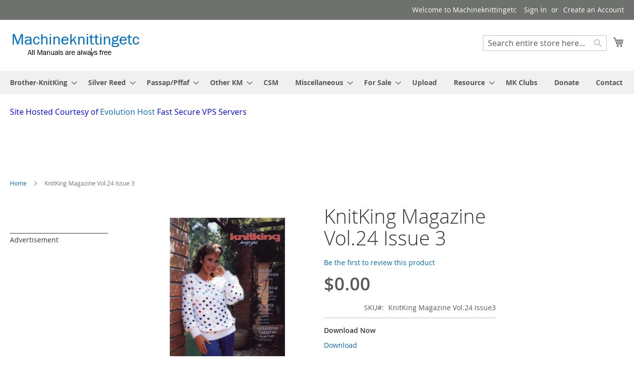

--- FILE ---
content_type: text/html; charset=UTF-8
request_url: https://mkmanuals.com/knitking-magazine-vol-24-issue3.html
body_size: 14279
content:
<!doctype html>
<html lang="en">
    <head prefix="og: http://ogp.me/ns# fb: http://ogp.me/ns/fb# product: http://ogp.me/ns/product#">
        <script>
    var BASE_URL = 'https\u003A\u002F\u002Fmkmanuals.com\u002F';
    var require = {
        'baseUrl': 'https\u003A\u002F\u002Fmkmanuals.com\u002Fstatic\u002Fversion1645106351\u002Ffrontend\u002FMagento\u002Fluma\u002Fen_US'
    };</script>        <meta charset="utf-8"/>
<meta name="title" content="KnitKing Magazine Vol.24 Issue 3"/>
<meta name="description" content="KnitKing Magazine Vol.24 Issue3 Magazine for Brother Knitting Machine is available for download here now. Knitting Machines etc. is the first place to stop for free downloads of Knitting Machine Manuals, Knitting Machine User Guides, Knitting Machine Serv"/>
<meta name="keywords" content="Free Machine Knitting Manuals"/>
<meta name="robots" content="INDEX,FOLLOW"/>
<meta name="viewport" content="width=device-width, initial-scale=1"/>
<meta name="format-detection" content="telephone=no"/>
<title>KnitKing Magazine Vol.24 Issue 3</title>
<link  rel="stylesheet" type="text/css"  media="all" href="https://mkmanuals.com/static/version1645106351/frontend/Magento/luma/en_US/mage/calendar.css" />
<link  rel="stylesheet" type="text/css"  media="all" href="https://mkmanuals.com/static/version1645106351/frontend/Magento/luma/en_US/css/styles-m.css" />
<link  rel="stylesheet" type="text/css"  media="all" href="https://mkmanuals.com/static/version1645106351/frontend/Magento/luma/en_US/mage/gallery/gallery.css" />
<link  rel="stylesheet" type="text/css"  media="screen and (min-width: 768px)" href="https://mkmanuals.com/static/version1645106351/frontend/Magento/luma/en_US/css/styles-l.css" />
<link  rel="stylesheet" type="text/css"  media="print" href="https://mkmanuals.com/static/version1645106351/frontend/Magento/luma/en_US/css/print.css" />
<link  rel="icon" type="image/x-icon" href="https://mkmanuals.com/static/version1645106351/frontend/Magento/luma/en_US/Magento_Theme/favicon.ico" />
<link  rel="shortcut icon" type="image/x-icon" href="https://mkmanuals.com/static/version1645106351/frontend/Magento/luma/en_US/Magento_Theme/favicon.ico" />
<script  type="text/javascript"  src="https://mkmanuals.com/static/version1645106351/frontend/Magento/luma/en_US/requirejs/require.js"></script>
<script  type="text/javascript"  src="https://mkmanuals.com/static/version1645106351/frontend/Magento/luma/en_US/mage/requirejs/mixins.js"></script>
<script  type="text/javascript"  src="https://mkmanuals.com/static/version1645106351/frontend/Magento/luma/en_US/requirejs-config.js"></script>
<link rel="preload" as="font" crossorigin="anonymous" href="https://mkmanuals.com/static/version1645106351/frontend/Magento/luma/en_US/fonts/opensans/light/opensans-300.woff2" />
<link rel="preload" as="font" crossorigin="anonymous" href="https://mkmanuals.com/static/version1645106351/frontend/Magento/luma/en_US/fonts/opensans/regular/opensans-400.woff2" />
<link rel="preload" as="font" crossorigin="anonymous" href="https://mkmanuals.com/static/version1645106351/frontend/Magento/luma/en_US/fonts/opensans/semibold/opensans-600.woff2" />
<link rel="preload" as="font" crossorigin="anonymous" href="https://mkmanuals.com/static/version1645106351/frontend/Magento/luma/en_US/fonts/opensans/bold/opensans-700.woff2" />
<link rel="preload" as="font" crossorigin="anonymous" href="https://mkmanuals.com/static/version1645106351/frontend/Magento/luma/en_US/fonts/Luma-Icons.woff2" />
<!-- Google tag (gtag.js) -->
<script async src="https://www.googletagmanager.com/gtag/js?id=G-Z3GYHD1RFW"></script>
<script>
  window.dataLayer = window.dataLayer || [];
  function gtag(){dataLayer.push(arguments);}
  gtag('js', new Date());

  gtag('config', 'G-Z3GYHD1RFW');
</script>
            <script type="text/x-magento-init">
        {
            "*": {
                "Magento_PageCache/js/form-key-provider": {}
            }
        }
    </script>

<meta property="og:type" content="product" />
<meta property="og:title"
      content="KnitKing&#x20;Magazine&#x20;Vol.24&#x20;Issue&#x20;3" />
<meta property="og:image"
      content="https://mkmanuals.com/media/catalog/product/cache/48231752d8e61f075b8915d0debdab0f/k/n/knitking_magazine_vol.24_issue3.png" />
<meta property="og:description"
      content="KnitKing&#x20;Magazine&#x20;Vol.24&#x20;Issue3&#x20;for&#x20;Brother&#x20;Knitting&#x20;Machine.&#x20;Applicable&#x20;to&#x20;most&#x20;machines&#x0D;&#x0A;" />
<meta property="og:url" content="https://mkmanuals.com/knitking-magazine-vol-24-issue3.html" />
    <meta property="product:price:amount" content="0"/>
    <meta property="product:price:currency"
      content="USD"/>
    </head>
    <body data-container="body"
          data-mage-init='{"loaderAjax": {}, "loader": { "icon": "https://mkmanuals.com/static/version1645106351/frontend/Magento/luma/en_US/images/loader-2.gif"}}'
        id="html-body" itemtype="http://schema.org/Product" itemscope="itemscope" class="page-product-downloadable catalog-product-view product-knitking-magazine-vol-24-issue3 page-layout-3columns">
        
<script type="text/x-magento-init">
    {
        "*": {
            "Magento_PageBuilder/js/widget-initializer": {
                "config": {"[data-content-type=\"slider\"][data-appearance=\"default\"]":{"Magento_PageBuilder\/js\/content-type\/slider\/appearance\/default\/widget":false},"[data-content-type=\"map\"]":{"Magento_PageBuilder\/js\/content-type\/map\/appearance\/default\/widget":false},"[data-content-type=\"row\"]":{"Magento_PageBuilder\/js\/content-type\/row\/appearance\/default\/widget":false},"[data-content-type=\"tabs\"]":{"Magento_PageBuilder\/js\/content-type\/tabs\/appearance\/default\/widget":false},"[data-content-type=\"slide\"]":{"Magento_PageBuilder\/js\/content-type\/slide\/appearance\/default\/widget":{"buttonSelector":".pagebuilder-slide-button","showOverlay":"hover","dataRole":"slide"}},"[data-content-type=\"banner\"]":{"Magento_PageBuilder\/js\/content-type\/banner\/appearance\/default\/widget":{"buttonSelector":".pagebuilder-banner-button","showOverlay":"hover","dataRole":"banner"}},"[data-content-type=\"buttons\"]":{"Magento_PageBuilder\/js\/content-type\/buttons\/appearance\/inline\/widget":false},"[data-content-type=\"products\"][data-appearance=\"carousel\"]":{"Magento_PageBuilder\/js\/content-type\/products\/appearance\/carousel\/widget":false}},
                "breakpoints": {"desktop":{"label":"Desktop","stage":true,"default":true,"class":"desktop-switcher","icon":"Magento_PageBuilder::css\/images\/switcher\/switcher-desktop.svg","conditions":{"min-width":"1024px"},"options":{"products":{"default":{"slidesToShow":"5"}}}},"tablet":{"conditions":{"max-width":"1024px","min-width":"768px"},"options":{"products":{"default":{"slidesToShow":"4"},"continuous":{"slidesToShow":"3"}}}},"mobile":{"label":"Mobile","stage":true,"class":"mobile-switcher","icon":"Magento_PageBuilder::css\/images\/switcher\/switcher-mobile.svg","media":"only screen and (max-width: 768px)","conditions":{"max-width":"768px","min-width":"640px"},"options":{"products":{"default":{"slidesToShow":"3"}}}},"mobile-small":{"conditions":{"max-width":"640px"},"options":{"products":{"default":{"slidesToShow":"2"},"continuous":{"slidesToShow":"1"}}}}}            }
        }
    }
</script>

<div class="cookie-status-message" id="cookie-status">
    The store will not work correctly in the case when cookies are disabled.</div>
<script type="text/x-magento-init">
    {
        "*": {
            "cookieStatus": {}
        }
    }
</script>

<script type="text/x-magento-init">
    {
        "*": {
            "mage/cookies": {
                "expires": null,
                "path": "\u002F",
                "domain": ".mkmanuals.com",
                "secure": false,
                "lifetime": "3600"
            }
        }
    }
</script>
    <noscript>
        <div class="message global noscript">
            <div class="content">
                <p>
                    <strong>JavaScript seems to be disabled in your browser.</strong>
                    <span>
                        For the best experience on our site, be sure to turn on Javascript in your browser.                    </span>
                </p>
            </div>
        </div>
    </noscript>

<script>
    window.cookiesConfig = window.cookiesConfig || {};
    window.cookiesConfig.secure = true;
</script><script>    require.config({
        map: {
            '*': {
                wysiwygAdapter: 'mage/adminhtml/wysiwyg/tiny_mce/tinymce4Adapter'
            }
        }
    });</script><script>
    require.config({
        paths: {
            googleMaps: 'https\u003A\u002F\u002Fmaps.googleapis.com\u002Fmaps\u002Fapi\u002Fjs\u003Fv\u003D3\u0026key\u003D'
        },
        config: {
            'Magento_PageBuilder/js/utils/map': {
                style: ''
            },
            'Magento_PageBuilder/js/content-type/map/preview': {
                apiKey: '',
                apiKeyErrorMessage: 'You\u0020must\u0020provide\u0020a\u0020valid\u0020\u003Ca\u0020href\u003D\u0027https\u003A\u002F\u002Fmkmanuals.com\u002Fadminhtml\u002Fsystem_config\u002Fedit\u002Fsection\u002Fcms\u002F\u0023cms_pagebuilder\u0027\u0020target\u003D\u0027_blank\u0027\u003EGoogle\u0020Maps\u0020API\u0020key\u003C\u002Fa\u003E\u0020to\u0020use\u0020a\u0020map.'
            },
            'Magento_PageBuilder/js/form/element/map': {
                apiKey: '',
                apiKeyErrorMessage: 'You\u0020must\u0020provide\u0020a\u0020valid\u0020\u003Ca\u0020href\u003D\u0027https\u003A\u002F\u002Fmkmanuals.com\u002Fadminhtml\u002Fsystem_config\u002Fedit\u002Fsection\u002Fcms\u002F\u0023cms_pagebuilder\u0027\u0020target\u003D\u0027_blank\u0027\u003EGoogle\u0020Maps\u0020API\u0020key\u003C\u002Fa\u003E\u0020to\u0020use\u0020a\u0020map.'
            },
        }
    });
</script>

<script>
    require.config({
        shim: {
            'Magento_PageBuilder/js/utils/map': {
                deps: ['googleMaps']
            }
        }
    });
</script>

<div class="page-wrapper"><header class="page-header"><div class="panel wrapper"><div class="panel header"><a class="action skip contentarea"
   href="#contentarea">
    <span>
        Skip to Content    </span>
</a>
<ul class="header links">    <li class="greet welcome" data-bind="scope: 'customer'">
        <!-- ko if: customer().fullname  -->
        <span class="logged-in"
              data-bind="text: new String('Welcome, %1!').replace('%1', customer().fullname)">
        </span>
        <!-- /ko -->
        <!-- ko ifnot: customer().fullname  -->
        <span class="not-logged-in"
              data-bind="html: 'Welcome&#x20;to&#x20;Machineknittingetc'"></span>
                <!-- /ko -->
    </li>
    <script type="text/x-magento-init">
    {
        "*": {
            "Magento_Ui/js/core/app": {
                "components": {
                    "customer": {
                        "component": "Magento_Customer/js/view/customer"
                    }
                }
            }
        }
    }
    </script>
<li class="link authorization-link" data-label="or">
    <a href="https://mkmanuals.com/customer/account/login/referer/aHR0cHM6Ly9ta21hbnVhbHMuY29tL2tuaXRraW5nLW1hZ2F6aW5lLXZvbC0yNC1pc3N1ZTMuaHRtbA%2C%2C/"        >Sign In</a>
</li>
<li><a href="https://mkmanuals.com/customer/account/create/" id="idmxe0nO17" >Create an Account</a></li></ul></div></div><div class="header content"><span data-action="toggle-nav" class="action nav-toggle"><span>Toggle Nav</span></span>
<a
    class="logo"
    href="https://mkmanuals.com/"
    title=""
    aria-label="store logo">
    <img src="https://mkmanuals.com/media/logo/stores/1/MKETCLogo-t.png"
         title=""
         alt=""
            width="265"            height="55"    />
</a>

<div data-block="minicart" class="minicart-wrapper">
    <a class="action showcart" href="https://mkmanuals.com/checkout/cart/"
       data-bind="scope: 'minicart_content'">
        <span class="text">My Cart</span>
        <span class="counter qty empty"
              data-bind="css: { empty: !!getCartParam('summary_count') == false && !isLoading() },
               blockLoader: isLoading">
            <span class="counter-number"><!-- ko text: getCartParam('summary_count') --><!-- /ko --></span>
            <span class="counter-label">
            <!-- ko if: getCartParam('summary_count') -->
                <!-- ko text: getCartParam('summary_count') --><!-- /ko -->
                <!-- ko i18n: 'items' --><!-- /ko -->
            <!-- /ko -->
            </span>
        </span>
    </a>
            <div class="block block-minicart"
             data-role="dropdownDialog"
             data-mage-init='{"dropdownDialog":{
                "appendTo":"[data-block=minicart]",
                "triggerTarget":".showcart",
                "timeout": "2000",
                "closeOnMouseLeave": false,
                "closeOnEscape": true,
                "triggerClass":"active",
                "parentClass":"active",
                "buttons":[]}}'>
            <div id="minicart-content-wrapper" data-bind="scope: 'minicart_content'">
                <!-- ko template: getTemplate() --><!-- /ko -->
            </div>
                    </div>
        <script>window.checkout = {"shoppingCartUrl":"https:\/\/mkmanuals.com\/checkout\/cart\/","checkoutUrl":"https:\/\/mkmanuals.com\/checkout\/","updateItemQtyUrl":"https:\/\/mkmanuals.com\/checkout\/sidebar\/updateItemQty\/","removeItemUrl":"https:\/\/mkmanuals.com\/checkout\/sidebar\/removeItem\/","imageTemplate":"Magento_Catalog\/product\/image_with_borders","baseUrl":"https:\/\/mkmanuals.com\/","minicartMaxItemsVisible":5,"websiteId":"1","maxItemsToDisplay":10,"storeId":"1","storeGroupId":"1","customerLoginUrl":"https:\/\/mkmanuals.com\/customer\/account\/login\/referer\/aHR0cHM6Ly9ta21hbnVhbHMuY29tL2tuaXRraW5nLW1hZ2F6aW5lLXZvbC0yNC1pc3N1ZTMuaHRtbA%2C%2C\/","isRedirectRequired":false,"autocomplete":"off","captcha":{"user_login":{"isCaseSensitive":false,"imageHeight":50,"imageSrc":"","refreshUrl":"https:\/\/mkmanuals.com\/captcha\/refresh\/","isRequired":false,"timestamp":1769822116}}}</script>    <script type="text/x-magento-init">
    {
        "[data-block='minicart']": {
            "Magento_Ui/js/core/app": {"components":{"minicart_content":{"children":{"subtotal.container":{"children":{"subtotal":{"children":{"subtotal.totals":{"config":{"display_cart_subtotal_incl_tax":0,"display_cart_subtotal_excl_tax":1,"template":"Magento_Tax\/checkout\/minicart\/subtotal\/totals"},"children":{"subtotal.totals.msrp":{"component":"Magento_Msrp\/js\/view\/checkout\/minicart\/subtotal\/totals","config":{"displayArea":"minicart-subtotal-hidden","template":"Magento_Msrp\/checkout\/minicart\/subtotal\/totals"}}},"component":"Magento_Tax\/js\/view\/checkout\/minicart\/subtotal\/totals"}},"component":"uiComponent","config":{"template":"Magento_Checkout\/minicart\/subtotal"}}},"component":"uiComponent","config":{"displayArea":"subtotalContainer"}},"item.renderer":{"component":"Magento_Checkout\/js\/view\/cart-item-renderer","config":{"displayArea":"defaultRenderer","template":"Magento_Checkout\/minicart\/item\/default"},"children":{"item.image":{"component":"Magento_Catalog\/js\/view\/image","config":{"template":"Magento_Catalog\/product\/image","displayArea":"itemImage"}},"checkout.cart.item.price.sidebar":{"component":"uiComponent","config":{"template":"Magento_Checkout\/minicart\/item\/price","displayArea":"priceSidebar"}}}},"extra_info":{"component":"uiComponent","config":{"displayArea":"extraInfo"}},"promotion":{"component":"uiComponent","config":{"displayArea":"promotion"}}},"config":{"itemRenderer":{"default":"defaultRenderer","simple":"defaultRenderer","virtual":"defaultRenderer"},"template":"Magento_Checkout\/minicart\/content"},"component":"Magento_Checkout\/js\/view\/minicart"}},"types":[]}        },
        "*": {
            "Magento_Ui/js/block-loader": "https\u003A\u002F\u002Fmkmanuals.com\u002Fstatic\u002Fversion1645106351\u002Ffrontend\u002FMagento\u002Fluma\u002Fen_US\u002Fimages\u002Floader\u002D1.gif"
        }
    }
    </script>
</div>
<div class="block block-search">
    <div class="block block-title"><strong>Search</strong></div>
    <div class="block block-content">
        <form class="form minisearch" id="search_mini_form"
              action="https://mkmanuals.com/catalogsearch/result/" method="get">
            <div class="field search">
                <label class="label" for="search" data-role="minisearch-label">
                    <span>Search</span>
                </label>
                <div class="control">
                    <input id="search"
                           data-mage-init='{
                            "quickSearch": {
                                "formSelector": "#search_mini_form",
                                "url": "https://mkmanuals.com/search/ajax/suggest/",
                                "destinationSelector": "#search_autocomplete",
                                "minSearchLength": "2"
                            }
                        }'
                           type="text"
                           name="q"
                           value=""
                           placeholder="Search&#x20;entire&#x20;store&#x20;here..."
                           class="input-text"
                           maxlength="128"
                           role="combobox"
                           aria-haspopup="false"
                           aria-autocomplete="both"
                           autocomplete="off"
                           aria-expanded="false"/>
                    <div id="search_autocomplete" class="search-autocomplete"></div>
                    <div class="nested">
    <a class="action advanced" href="https://mkmanuals.com/catalogsearch/advanced/" data-action="advanced-search">
        Advanced Search    </a>
</div>
                </div>
            </div>
            <div class="actions">
                <button type="submit"
                        title="Search"
                        class="action search"
                        aria-label="Search"
                >
                    <span>Search</span>
                </button>
            </div>
        </form>
    </div>
</div>
</div></header>    <div class="sections nav-sections">
                <div class="section-items nav-sections-items"
             data-mage-init='{"tabs":{"openedState":"active"}}'>
                                            <div class="section-item-title nav-sections-item-title"
                     data-role="collapsible">
                    <a class="nav-sections-item-switch"
                       data-toggle="switch" href="#store.menu">
                        Menu                    </a>
                </div>
                <div class="section-item-content nav-sections-item-content"
                     id="store.menu"
                     data-role="content">
                    
<nav class="navigation" data-action="navigation">
    <ul data-mage-init='{"menu":{"responsive":true, "expanded":true, "position":{"my":"left top","at":"left bottom"}}}'>
        <li  class="level0 nav-1 category-item first level-top parent"><a href="https://mkmanuals.com/brother-knitking.html"  class="level-top" ><span>Brother-KnitKing</span></a><ul class="level0 submenu"><li  class="level1 nav-1-1 category-item first"><a href="https://mkmanuals.com/brother-knitking/machine-manuals.html" ><span>Machine Manuals</span></a></li><li  class="level1 nav-1-2 category-item"><a href="https://mkmanuals.com/brother-knitking/ribber-manuals.html" ><span>Ribber Manuals</span></a></li><li  class="level1 nav-1-3 category-item"><a href="https://mkmanuals.com/brother-knitking/service-manuals.html" ><span>Service and Parts Manuals</span></a></li><li  class="level1 nav-1-4 category-item"><a href="https://mkmanuals.com/brother-knitking/accessories.html" ><span>Accesories</span></a></li><li  class="level1 nav-1-5 category-item parent"><a href="https://mkmanuals.com/brother-knitking/patterns-and-magazines.html" ><span>Patterns and Magazines</span></a><ul class="level1 submenu"><li  class="level2 nav-1-5-1 category-item first"><a href="https://mkmanuals.com/brother-knitking/patterns-and-magazines/breimachine.html" ><span>Breimachine</span></a></li><li  class="level2 nav-1-5-2 category-item"><a href="https://mkmanuals.com/brother-knitking/patterns-and-magazines/brother-fashion.html" ><span>Brother Fashion</span></a></li><li  class="level2 nav-1-5-3 category-item"><a href="https://mkmanuals.com/brother-knitking/patterns-and-magazines/electroknit.html" ><span>Electroknit</span></a></li><li  class="level2 nav-1-5-4 category-item parent"><a href="https://mkmanuals.com/brother-knitking/patterns-and-magazines/files-for-designaknit.html" ><span>Files for Designaknit</span></a><ul class="level2 submenu"><li  class="level3 nav-1-5-4-1 category-item first"><a href="https://mkmanuals.com/brother-knitking/patterns-and-magazines/files-for-designaknit/dak-files-for-knitking-magazines.html" ><span>Dak files For KnitKing Magazines</span></a></li><li  class="level3 nav-1-5-4-2 category-item"><a href="https://mkmanuals.com/brother-knitking/patterns-and-magazines/files-for-designaknit/dak-files-for-machine-knitting-fashion.html" ><span>Dak Files For Machine Knitting Fashion</span></a></li><li  class="level3 nav-1-5-4-3 category-item last"><a href="https://mkmanuals.com/brother-knitking/patterns-and-magazines/files-for-designaknit/dak-files-for-brother-fashion-magazine.html" ><span>DAK Files for Brother Fashion Magazine</span></a></li></ul></li><li  class="level2 nav-1-5-5 category-item"><a href="https://mkmanuals.com/brother-knitking/patterns-and-magazines/general-brother-magazines.html" ><span>General Brother Magazines</span></a></li><li  class="level2 nav-1-5-6 category-item"><a href="https://mkmanuals.com/brother-knitking/patterns-and-magazines/knitking-magazine.html" ><span>KnitKing Magazine</span></a></li><li  class="level2 nav-1-5-7 category-item"><a href="https://mkmanuals.com/brother-knitking/patterns-and-magazines/machine-knitting-fashion.html" ><span>Machine Knitting Fashion</span></a></li><li  class="level2 nav-1-5-8 category-item"><a href="https://mkmanuals.com/brother-knitking/patterns-and-magazines/jones-pattern-books.html" ><span>Jones Pattern Books</span></a></li><li  class="level2 nav-1-5-9 category-item"><a href="https://mkmanuals.com/brother-knitking/patterns-and-magazines/jones-brother-stitchin-time.html" ><span>Jones-Brother Stitchin Time</span></a></li><li  class="level2 nav-1-5-10 category-item last"><a href="https://mkmanuals.com/brother-knitking/patterns-and-magazines/stitchworld.html" ><span>Stitchworld</span></a></li></ul></li><li  class="level1 nav-1-6 category-item"><a href="https://mkmanuals.com/brother-knitking/miscellaneous.html" ><span>Miscellaneous</span></a></li><li  class="level1 nav-1-7 category-item last"><a href="https://mkmanuals.com/brother-knitking/punch-cards.html" ><span>Punch Cards</span></a></li></ul></li><li  class="level0 nav-2 category-item level-top parent"><a href="https://mkmanuals.com/silver-reed.html"  class="level-top" ><span>Silver Reed</span></a><ul class="level0 submenu"><li  class="level1 nav-2-1 category-item first"><a href="https://mkmanuals.com/silver-reed/machine-manuals.html" ><span>Machine Manuals</span></a></li><li  class="level1 nav-2-2 category-item"><a href="https://mkmanuals.com/silver-reed/service-and-parts-manuals.html" ><span>Service and Parts Manuals</span></a></li><li  class="level1 nav-2-3 category-item"><a href="https://mkmanuals.com/silver-reed/ribber-manuals.html" ><span>Ribber Manuals</span></a></li><li  class="level1 nav-2-4 category-item parent"><a href="https://mkmanuals.com/silver-reed/patterns-and-magazines.html" ><span>Patterns and Magazines</span></a><ul class="level1 submenu"><li  class="level2 nav-2-4-1 category-item first"><a href="https://mkmanuals.com/silver-reed/patterns-and-magazines/studio-tips-and-tricks.html" ><span>Studio Tips and Tricks</span></a></li><li  class="level2 nav-2-4-2 category-item"><a href="https://mkmanuals.com/silver-reed/patterns-and-magazines/knit-radar.html" ><span>Knit Radar</span></a></li><li  class="level2 nav-2-4-3 category-item"><a href="https://mkmanuals.com/silver-reed/patterns-and-magazines/empisal-international-knitwear-collection.html" ><span>Empisal International Knitwear</span></a></li><li  class="level2 nav-2-4-4 category-item"><a href="https://mkmanuals.com/silver-reed/patterns-and-magazines/knit-for-joy.html" ><span>Knit For Joy</span></a></li><li  class="level2 nav-2-4-5 category-item last"><a href="https://mkmanuals.com/silver-reed/patterns-and-magazines/singer-series-patterns.html" ><span>Singer Series Patterns</span></a></li></ul></li><li  class="level1 nav-2-5 category-item"><a href="https://mkmanuals.com/silver-reed/accessories.html" ><span>Accesories</span></a></li><li  class="level1 nav-2-6 category-item last"><a href="https://mkmanuals.com/silver-reed/punch-cards.html" ><span>Punch Cards and Patterns</span></a></li></ul></li><li  class="level0 nav-3 category-item level-top parent"><a href="https://mkmanuals.com/passap.html"  class="level-top" ><span>Passap/Pffaf</span></a><ul class="level0 submenu"><li  class="level1 nav-3-1 category-item first"><a href="https://mkmanuals.com/passap/knitting-machines.html" ><span>Machine Manuals</span></a></li><li  class="level1 nav-3-2 category-item"><a href="https://mkmanuals.com/passap/service-and-parts-manuals.html" ><span>Service and Parts Manuals</span></a></li><li  class="level1 nav-3-3 category-item"><a href="https://mkmanuals.com/passap/accessories.html" ><span>Accesories</span></a></li><li  class="level1 nav-3-4 category-item last parent"><a href="https://mkmanuals.com/passap/passap-magazines.html" ><span>Passap Patterns and Magazines</span></a><ul class="level1 submenu"><li  class="level2 nav-3-4-1 category-item first"><a href="https://mkmanuals.com/passap/passap-magazines/passap-model-books.html" ><span>Passap Model Books</span></a></li><li  class="level2 nav-3-4-2 category-item"><a href="https://mkmanuals.com/passap/passap-magazines/passap-stitch-books.html" ><span>Passap Stitch books</span></a></li><li  class="level2 nav-3-4-3 category-item"><a href="https://mkmanuals.com/passap/passap-magazines/passap-pattern-books.html" ><span>Passap Pattern Books</span></a></li><li  class="level2 nav-3-4-4 category-item"><a href="https://mkmanuals.com/passap/passap-magazines/passap-duet-magazines.html" ><span>Passap Duet Magazines</span></a></li><li  class="level2 nav-3-4-5 category-item last"><a href="https://mkmanuals.com/passap/passap-magazines/swissknitter-magazine.html" ><span>Swissknitter Magazine</span></a></li></ul></li></ul></li><li  class="level0 nav-4 category-item level-top parent"><a href="https://mkmanuals.com/other-km.html"  class="level-top" ><span>Other KM</span></a><ul class="level0 submenu"><li  class="level1 nav-4-1 category-item first"><a href="https://mkmanuals.com/other-km/ars-amoretto.html" ><span>ARS Amoretto</span></a></li><li  class="level1 nav-4-2 category-item"><a href="https://mkmanuals.com/other-km/bond-machines.html" ><span>Bond Machines</span></a></li><li  class="level1 nav-4-3 category-item"><a href="https://mkmanuals.com/other-km/busch.html" ><span>Busch</span></a></li><li  class="level1 nav-4-4 category-item"><a href="https://mkmanuals.com/other-km/clad.html" ><span>Clad</span></a></li><li  class="level1 nav-4-5 category-item"><a href="https://mkmanuals.com/other-km/corona.html" ><span>Corona</span></a></li><li  class="level1 nav-4-6 category-item"><a href="https://mkmanuals.com/other-km/dopleta.html" ><span>Dopleta</span></a></li><li  class="level1 nav-4-7 category-item"><a href="https://mkmanuals.com/other-km/dubied.html" ><span>Dubied</span></a></li><li  class="level1 nav-4-8 category-item"><a href="https://mkmanuals.com/other-km/erka.html" ><span>Erka</span></a></li><li  class="level1 nav-4-9 category-item"><a href="https://mkmanuals.com/other-km/famila.html" ><span>Famila</span></a></li><li  class="level1 nav-4-10 category-item"><a href="https://mkmanuals.com/other-km/foster.html" ><span>Foster</span></a></li><li  class="level1 nav-4-11 category-item"><a href="https://mkmanuals.com/other-km.html/girotex.html" ><span>Girotex</span></a></li><li  class="level1 nav-4-12 category-item"><a href="https://mkmanuals.com/other-km/hamanaka.html" ><span>Hamanaka</span></a></li><li  class="level1 nav-4-13 category-item"><a href="https://mkmanuals.com/other-km.html/hazu.html" ><span>Hazu</span></a></li><li  class="level1 nav-4-14 category-item"><a href="https://mkmanuals.com/other-km/juki.html" ><span>Juki</span></a></li><li  class="level1 nav-4-15 category-item"><a href="https://mkmanuals.com/other-km/junior-miss-knitting-machine.html" ><span>Junior Miss Knitting Machine </span></a></li><li  class="level1 nav-4-16 category-item"><a href="https://mkmanuals.com/other-km/keyto.html" ><span>Keyto</span></a></li><li  class="level1 nav-4-17 category-item"><a href="https://mkmanuals.com/other-km/knitomat.html" ><span>Knitomat</span></a></li><li  class="level1 nav-4-18 category-item parent"><a href="https://mkmanuals.com/other-km/knittax.html" ><span>Knittax</span></a><ul class="level1 submenu"><li  class="level2 nav-4-18-1 category-item first last"><a href="https://mkmanuals.com/other-km/knittax/knittax-magazin.html" ><span>Knittax Magazin </span></a></li></ul></li><li  class="level1 nav-4-19 category-item"><a href="https://mkmanuals.com/other-km.html/kriskrafter.html" ><span>Kriskrafter</span></a></li><li  class="level1 nav-4-20 category-item"><a href="https://mkmanuals.com/other-km/koyo.html" ><span>Koyo</span></a></li><li  class="level1 nav-4-21 category-item"><a href="https://mkmanuals.com/other-km/leclerc.html" ><span>Leclerc</span></a></li><li  class="level1 nav-4-22 category-item"><a href="https://mkmanuals.com/other-km/maruyama.html" ><span>Maruyama</span></a></li><li  class="level1 nav-4-23 category-item"><a href="https://mkmanuals.com/other-km/matador.html" ><span>Matador</span></a></li><li  class="level1 nav-4-24 category-item"><a href="https://mkmanuals.com/other-km/mitsubishi.html" ><span>Mitsubishi </span></a></li><li  class="level1 nav-4-25 category-item"><a href="https://mkmanuals.com/other-km/necchi-elna.html" ><span>Necchi Elna</span></a></li><li  class="level1 nav-4-26 category-item"><a href="https://mkmanuals.com/other-km/orion.html" ><span>Orion</span></a></li><li  class="level1 nav-4-27 category-item"><a href="https://mkmanuals.com/other-km/phildar.html" ><span>Phildar</span></a></li><li  class="level1 nav-4-28 category-item"><a href="https://mkmanuals.com/other-km.html/pine.html" ><span>Pine Star</span></a></li><li  class="level1 nav-4-29 category-item"><a href="https://mkmanuals.com/other-km/prazisa.html" ><span>PRÄZISA</span></a></li><li  class="level1 nav-4-30 category-item"><a href="https://mkmanuals.com/other-km/record.html" ><span>Record</span></a></li><li  class="level1 nav-4-31 category-item"><a href="https://mkmanuals.com/other-km/regina.html" ><span>Regina</span></a></li><li  class="level1 nav-4-32 category-item"><a href="https://mkmanuals.com/other-km/simac.html" ><span>Simac</span></a></li><li  class="level1 nav-4-33 category-item"><a href="https://mkmanuals.com/other-km/simple-frame-ltd.html" ><span>Simple Frame LTD</span></a></li><li  class="level1 nav-4-34 category-item"><a href="https://mkmanuals.com/other-km/sister-wonder-knit.html" ><span>Sister Wonder-Knit</span></a></li><li  class="level1 nav-4-35 category-item"><a href="https://mkmanuals.com/other-km/stoll.html" ><span>Stoll</span></a></li><li  class="level1 nav-4-36 category-item"><a href="https://mkmanuals.com/other-km/strickmatador.html" ><span>Strickmatador</span></a></li><li  class="level1 nav-4-37 category-item parent"><a href="https://mkmanuals.com/other-km/superba.html" ><span>Superba</span></a><ul class="level1 submenu"><li  class="level2 nav-4-37-1 category-item first"><a href="https://mkmanuals.com/other-km/superba/superba-knitting-machines-manuals.html" ><span>Knitting Machines</span></a></li><li  class="level2 nav-4-37-2 category-item"><a href="https://mkmanuals.com/other-km/superba/superba-knitting-machines-service-manuals.html" ><span>Parts and Service Manuals</span></a></li><li  class="level2 nav-4-37-3 category-item"><a href="https://mkmanuals.com/other-km/superba/patterns.html" ><span>Patterns</span></a></li><li  class="level2 nav-4-37-4 category-item last"><a href="https://mkmanuals.com/other-km/superba/accesories.html" ><span>Accesories</span></a></li></ul></li><li  class="level1 nav-4-38 category-item"><a href="https://mkmanuals.com/other-km/super-knit.html" ><span>Super-Knit</span></a></li><li  class="level1 nav-4-39 category-item"><a href="https://mkmanuals.com/other-km/swiftomatic.html" ><span>Swiftomatic</span></a></li><li  class="level1 nav-4-40 category-item"><a href="https://mkmanuals.com/other-km/swiss-custom-knitter.html" ><span>Swiss Custom Knitter</span></a></li><li  class="level1 nav-4-41 category-item"><a href="https://mkmanuals.com/other-km/swiss-knitter.html" ><span>Swiss Knitter</span></a></li><li  class="level1 nav-4-42 category-item"><a href="https://mkmanuals.com/other-km/swiss-magic.html" ><span>Swiss Magic</span></a></li><li  class="level1 nav-4-43 category-item"><a href="https://mkmanuals.com/other-km/trico-fix-strick-fix.html" ><span>Trico-Fix Strick-Fix </span></a></li><li  class="level1 nav-4-44 category-item"><a href="https://mkmanuals.com/other-km/toy-machines.html" ><span>Toy Machines</span></a></li><li  class="level1 nav-4-45 category-item parent"><a href="https://mkmanuals.com/other-km/toyota.html" ><span>Toyota</span></a><ul class="level1 submenu"><li  class="level2 nav-4-45-1 category-item first"><a href="https://mkmanuals.com/other-km/toyota/punchcards.html" ><span>Punchcards</span></a></li><li  class="level2 nav-4-45-2 category-item"><a href="https://mkmanuals.com/other-km/toyota/toyota-machine-manuals.html" ><span>Toyota Machine Manuals</span></a></li><li  class="level2 nav-4-45-3 category-item"><a href="https://mkmanuals.com/other-km/toyota/toyota-ribber-manuals.html" ><span>Toyota Ribber Manuals</span></a></li><li  class="level2 nav-4-45-4 category-item"><a href="https://mkmanuals.com/other-km/toyota/service-manuals.html" ><span>Service Manuals</span></a></li><li  class="level2 nav-4-45-5 category-item"><a href="https://mkmanuals.com/other-km/toyota/accesories.html" ><span>Accesories</span></a></li><li  class="level2 nav-4-45-6 category-item last"><a href="https://mkmanuals.com/other-km/toyota/toyota-magazines.html" ><span>Toyota Magazines</span></a></li></ul></li><li  class="level1 nav-4-46 category-item"><a href="https://mkmanuals.com/other-km/turmix.html" ><span>Turmix</span></a></li><li  class="level1 nav-4-47 category-item"><a href="https://mkmanuals.com/other-km/unique.html" ><span>Unique</span></a></li><li  class="level1 nav-4-48 category-item"><a href="https://mkmanuals.com/other-km/veratas.html" ><span>Veratas</span></a></li><li  class="level1 nav-4-49 category-item"><a href="https://mkmanuals.com/other-km/vogue.html" ><span>Vogue</span></a></li><li  class="level1 nav-4-50 category-item last"><a href="https://mkmanuals.com/other-km/zip-home-knitting-machine.html" ><span>Zip Home Knitting Machine</span></a></li></ul></li><li  class="level0 nav-5 category-item level-top"><a href="https://mkmanuals.com/csm.html"  class="level-top" ><span>CSM</span></a></li><li  class="level0 nav-6 category-item level-top parent"><a href="https://mkmanuals.com/miscellaneous.html"  class="level-top" ><span>Miscellaneous</span></a><ul class="level0 submenu"><li  class="level1 nav-6-1 category-item first"><a href="https://mkmanuals.com/miscellaneous/bellinky.html" ><span>Bellinky</span></a></li><li  class="level1 nav-6-2 category-item"><a href="https://mkmanuals.com/miscellaneous/hague.html" ><span>Hague</span></a></li><li  class="level1 nav-6-3 category-item"><a href="https://mkmanuals.com/miscellaneous/garter-bar.html" ><span>Garter Bar</span></a></li><li  class="level1 nav-6-4 category-item"><a href="https://mkmanuals.com/miscellaneous/sticke-mit-knitting-magazine.html" ><span>Stricke Mit Knitting Magazine</span></a></li><li  class="level1 nav-6-5 category-item"><a href="https://mkmanuals.com/miscellaneous/wool-winders.html" ><span>Wool Winders</span></a></li><li  class="level1 nav-6-6 category-item last"><a href="https://mkmanuals.com/miscellaneous/machine-knitting-chic.html" ><span>Machine Knitting Chic</span></a></li></ul></li><li  class="level0 nav-7 category-item level-top parent"><a href="https://mkmanuals.com/for-sale.html"  class="level-top" ><span>For Sale</span></a><ul class="level0 submenu"><li  class="level1 nav-7-1 category-item first"><a href="https://mkmanuals.com/for-sale/knitting-machines.html" ><span>Knitting Machines</span></a></li><li  class="level1 nav-7-2 category-item parent"><a href="https://mkmanuals.com/for-sale/magazines-and-books.html" ><span>Magazines and Books</span></a><ul class="level1 submenu"><li  class="level2 nav-7-2-1 category-item first"><a href="https://mkmanuals.com/for-sale/magazines-and-books/bernadette-ernakovich-passap-books.html" ><span>Bernadette Ernakovich Passap Books</span></a></li><li  class="level2 nav-7-2-2 category-item last"><a href="https://mkmanuals.com/for-sale/magazines-and-books/used-books.html" ><span>Used Books</span></a></li></ul></li><li  class="level1 nav-7-3 category-item"><a href="https://mkmanuals.com/for-sale/accesories.html" ><span>Accesories</span></a></li><li  class="level1 nav-7-4 category-item"><a href="https://mkmanuals.com/for-sale/ke100-adapters.html" ><span>KE100 Adapters</span></a></li><li  class="level1 nav-7-5 category-item"><a href="https://mkmanuals.com/for-sale/motor-drive-belts.html" ><span>Motor Drive Belts</span></a></li><li  class="level1 nav-7-6 category-item last"><a href="https://mkmanuals.com/for-sale.html/eknitter.html" ><span>EKnitter</span></a></li></ul></li><li  class="level0 nav-8 category-item level-top"><a href="https://mkmanuals.com/contribute.html"  class="level-top" ><span>Upload</span></a></li><li  class="level0 nav-9 category-item level-top parent"><a href="https://mkmanuals.com/resource.html"  class="level-top" ><span>Resource</span></a><ul class="level0 submenu"><li  class="level1 nav-9-1 category-item first"><a href="https://mkmanuals.com/resource/dealers.html" ><span>Dealers</span></a></li><li  class="level1 nav-9-2 category-item last"><a href="https://mkmanuals.com/resource/resources.html" ><span>Resources</span></a></li></ul></li><li  class="level0 nav-10 category-item level-top"><a href="https://mkmanuals.com/maps.html"  class="level-top" ><span>MK Clubs</span></a></li><li  class="level0 nav-11 category-item level-top"><a href="https://mkmanuals.com/donate.html"  class="level-top" ><span>Donate</span></a></li><li  class="level0 nav-12 category-item last level-top"><a href="https://mkmanuals.com/contact.html"  class="level-top" ><span>Contact</span></a></li>            </ul>
</nav>
                </div>
                                            <div class="section-item-title nav-sections-item-title"
                     data-role="collapsible">
                    <a class="nav-sections-item-switch"
                       data-toggle="switch" href="#store.links">
                        Account                    </a>
                </div>
                <div class="section-item-content nav-sections-item-content"
                     id="store.links"
                     data-role="content">
                    <!-- Account links -->                </div>
                                    </div>
    </div>
<div class="top-container"><div class="widget block block-static-block">
    <div data-content-type="html" data-appearance="default" data-element="main" data-decoded="true"><p><span style="font-size: medium; color: #0000ff;">Site</span><span style="font-size: medium;"><span style="color: #0000ff;"> Hosted Courtesy of</span> <a title="Evolution Host" href="https://evolution-host.com/" target="_blank"><span>Evolution Host</span></a>&nbsp;<span style="color: #0000ff;">Fast Secure VPS Servers</span></span></p>

<script async src="https://pagead2.googlesyndication.com/pagead/js/adsbygoogle.js?client=ca-pub-1246328781217559"
     crossorigin="anonymous"></script>
<ins class="adsbygoogle"
     style="display:inline-block;width:970px;height:90px"
     data-ad-client="ca-pub-1246328781217559"
     data-ad-slot="3277751422"></ins>
<script>
     (adsbygoogle = window.adsbygoogle || []).push({});
</script>
</div></div>
</div><div class="breadcrumbs"></div>
<script type="text/x-magento-init">
    {
        ".breadcrumbs": {
            "breadcrumbs": {"categoryUrlSuffix":".html","useCategoryPathInUrl":0,"product":"KnitKing Magazine Vol.24 Issue 3"}        }
    }
</script>
<div class="widget block block-static-block">
    </div>
<main id="maincontent" class="page-main"><a id="contentarea" tabindex="-1"></a>
<div class="page messages"><div data-placeholder="messages"></div>
<div data-bind="scope: 'messages'">
    <!-- ko if: cookieMessages && cookieMessages.length > 0 -->
    <div aria-atomic="true" role="alert" data-bind="foreach: { data: cookieMessages, as: 'message' }" class="messages">
        <div data-bind="attr: {
            class: 'message-' + message.type + ' ' + message.type + ' message',
            'data-ui-id': 'message-' + message.type
        }">
            <div data-bind="html: $parent.prepareMessageForHtml(message.text)"></div>
        </div>
    </div>
    <!-- /ko -->

    <!-- ko if: messages().messages && messages().messages.length > 0 -->
    <div aria-atomic="true" role="alert" class="messages" data-bind="foreach: {
        data: messages().messages, as: 'message'
    }">
        <div data-bind="attr: {
            class: 'message-' + message.type + ' ' + message.type + ' message',
            'data-ui-id': 'message-' + message.type
        }">
            <div data-bind="html: $parent.prepareMessageForHtml(message.text)"></div>
        </div>
    </div>
    <!-- /ko -->
</div>
<script type="text/x-magento-init">
    {
        "*": {
            "Magento_Ui/js/core/app": {
                "components": {
                        "messages": {
                            "component": "Magento_Theme/js/view/messages"
                        }
                    }
                }
            }
    }
</script>
</div><div class="columns"><div class="column main"><div class="product-info-main"><div class="page-title-wrapper&#x20;product">
    <h1 class="page-title"
                >
        <span class="base" data-ui-id="page-title-wrapper" itemprop="name">KnitKing Magazine Vol.24 Issue 3</span>    </h1>
    </div>
    <div class="product-reviews-summary empty">
        <div class="reviews-actions">
            <a class="action add" href="https://mkmanuals.com/knitking-magazine-vol-24-issue3.html#review-form">
                Be the first to review this product            </a>
        </div>
    </div>
<div class="product-info-price"><div class="price-box price-final_price" data-role="priceBox" data-product-id="348" data-price-box="product-id-348">
    

<span class="price-container price-final_price&#x20;tax&#x20;weee"
         itemprop="offers" itemscope itemtype="http://schema.org/Offer">
        <span  id="product-price-348"                data-price-amount="0"
        data-price-type="finalPrice"
        class="price-wrapper "
    ><span class="price">$0.00</span></span>
                <meta itemprop="price" content="0" />
        <meta itemprop="priceCurrency" content="USD" />
    </span>

</div><div class="product-info-stock-sku">
    <div class="stock unavailable" title="Availability">
        <span> </span>
    </div>

<div class="product attribute sku">
            <strong class="type">SKU</strong>
        <div class="value" itemprop="sku">KnitKing Magazine Vol.24 Issue3</div>
</div>
</div></div>

    <dl class="items samples">
        <dt class="item-title samples-item-title">Download Now</dt>
                            <dd class="item samples-item">
                <a href="https://mkmanuals.com/downloadable/download/sample/sample_id/494/" onclick="this.target='_blank'"                   class="item-link samples-item-link">
                    Download                </a>
            </dd>
            </dl>

<div class="product attribute overview">
        <div class="value" itemprop="description"><p>KnitKing Magazine Vol.24 Issue3 for Brother Knitting Machine. Applicable to most machines</p>
</div>
</div>
</div><div class="product media"><a id="gallery-prev-area" tabindex="-1"></a>
<div class="action-skip-wrapper"><a class="action skip gallery-next-area"
   href="#gallery-next-area">
    <span>
        Skip to the end of the images gallery    </span>
</a>
</div>

<div class="gallery-placeholder _block-content-loading" data-gallery-role="gallery-placeholder">
    <img
        alt="main product photo"
        class="gallery-placeholder__image"
        src="https://mkmanuals.com/media/catalog/product/cache/8a6e9061dd04c61b89064be162d7232f/k/n/knitking_magazine_vol.24_issue3.png"
    />
</div>

<script type="text/x-magento-init">
    {
        "[data-gallery-role=gallery-placeholder]": {
            "mage/gallery/gallery": {
                "mixins":["magnifier/magnify"],
                "magnifierOpts": {"fullscreenzoom":"20","top":"","left":"","width":"","height":"","eventType":"hover","enabled":false,"mode":"outside"},
                "data": [{"thumb":"https:\/\/mkmanuals.com\/media\/catalog\/product\/cache\/735c7271299a08befd26b21186391ebb\/k\/n\/knitking_magazine_vol.24_issue3.png","img":"https:\/\/mkmanuals.com\/media\/catalog\/product\/cache\/8a6e9061dd04c61b89064be162d7232f\/k\/n\/knitking_magazine_vol.24_issue3.png","full":"https:\/\/mkmanuals.com\/media\/catalog\/product\/cache\/d9804751fa0d418a5244107e386c6960\/k\/n\/knitking_magazine_vol.24_issue3.png","caption":"KnitKing Magazine Vol.24 Issue3.pdf","position":"31","isMain":true,"type":"image","videoUrl":null}],
                "options": {"nav":"thumbs","loop":true,"keyboard":true,"arrows":true,"allowfullscreen":true,"showCaption":false,"width":700,"thumbwidth":88,"thumbheight":110,"height":700,"transitionduration":500,"transition":"slide","navarrows":true,"navtype":"slides","navdir":"horizontal"},
                "fullscreen": {"nav":"thumbs","loop":true,"navdir":"horizontal","navarrows":false,"navtype":"slides","arrows":true,"showCaption":false,"transitionduration":500,"transition":"slide"},
                 "breakpoints": {"mobile":{"conditions":{"max-width":"767px"},"options":{"options":{"nav":"dots"}}}}            }
        }
    }
</script>
<script type="text/x-magento-init">
    {
        "[data-gallery-role=gallery-placeholder]": {
            "Magento_ProductVideo/js/fotorama-add-video-events": {
                "videoData": [{"mediaType":"image","videoUrl":null,"isBase":true}],
                "videoSettings": [{"playIfBase":"0","showRelated":"0","videoAutoRestart":"0"}],
                "optionsVideoData": []            }
        }
    }
</script>
<div class="action-skip-wrapper"><a class="action skip gallery-prev-area"
   href="#gallery-prev-area">
    <span>
        Skip to the beginning of the images gallery    </span>
</a>
</div><a id="gallery-next-area" tabindex="-1"></a>
</div>
<div class="product-add-form">
    <form data-product-sku="KnitKing Magazine Vol.24 Issue3"
          action="https://mkmanuals.com/checkout/cart/add/uenc/aHR0cHM6Ly9ta21hbnVhbHMuY29tL2tuaXRraW5nLW1hZ2F6aW5lLXZvbC0yNC1pc3N1ZTMuaHRtbA%2C%2C/product/348/" method="post"
          id="product_addtocart_form">
        <input type="hidden" name="product" value="348" />
        <input type="hidden" name="selected_configurable_option" value="" />
        <input type="hidden" name="related_product" id="related-products-field" value="" />
        <input type="hidden" name="item"  value="348" />
        <input name="form_key" type="hidden" value="uk2NYqStbhQLGuyb" />                            <script type="text/x-magento-init">
    {
        "#product_addtocart_form": {
            "Magento_Catalog/js/validate-product": {}
        }
    }
</script>
        
                    </form>
</div>

<script type="text/x-magento-init">
    {
        "[data-role=priceBox][data-price-box=product-id-348]": {
            "priceBox": {
                "priceConfig":  {"productId":"348","priceFormat":{"pattern":"$%s","precision":2,"requiredPrecision":2,"decimalSymbol":".","groupSymbol":",","groupLength":3,"integerRequired":false},"tierPrices":[]}            }
        }
    }
</script>
    <div class="product info detailed">
                <div class="product data items" data-mage-init='{"tabs":{"openedState":"active"}}'>
                                            <div class="data item title"
                     data-role="collapsible" id="tab-label-description">
                    <a class="data switch"
                       tabindex="-1"
                       data-toggle="trigger"
                       href="#description"
                       id="tab-label-description-title">
                        Details                    </a>
                </div>
                <div class="data item content"
                     aria-labelledby="tab-label-description-title" id="description" data-role="content">
                    
<div class="product attribute description">
        <div class="value" ><p>KnitKing Magazine Vol.24 Issue3 Magazine for Brother Knitting Machine is available for download here now. Knitting Machines etc. is the first place to stop for free downloads of Knitting Machine Manuals, Knitting Machine User Guides, Knitting Machine Service Manuals and Machine Knitting Magazines. Our manuals are free of charge for immediate download without any registration.</p>
</div>
</div>
                </div>
                                                            <div class="data item title"
                     data-role="collapsible" id="tab-label-reviews">
                    <a class="data switch"
                       tabindex="-1"
                       data-toggle="trigger"
                       href="#reviews"
                       id="tab-label-reviews-title">
                        Reviews                    </a>
                </div>
                <div class="data item content"
                     aria-labelledby="tab-label-reviews-title" id="reviews" data-role="content">
                    <div id="product-review-container" data-role="product-review"></div>
<div class="block review-add">
    <div class="block-title"><strong>Write Your Own Review</strong></div>
<div class="block-content">
<form action="https://mkmanuals.com/review/product/post/id/348/" class="review-form" method="post" id="review-form" data-role="product-review-form" data-bind="scope: 'review-form'">
    <input name="form_key" type="hidden" value="uk2NYqStbhQLGuyb" />        <fieldset class="fieldset review-fieldset" data-hasrequired="&#x2A;&#x20;Required&#x20;Fields">
        <legend class="legend review-legend"><span>You&#039;re reviewing:</span><strong>KnitKing Magazine Vol.24 Issue 3</strong></legend><br />
                <div class="field review-field-nickname required">
            <label for="nickname_field" class="label"><span>Nickname</span></label>
            <div class="control">
                <input type="text" name="nickname" id="nickname_field" class="input-text" data-validate="{required:true}" data-bind="value: nickname()" />
            </div>
        </div>
        <div class="field review-field-summary required">
            <label for="summary_field" class="label"><span>Summary</span></label>
            <div class="control">
                <input type="text" name="title" id="summary_field" class="input-text" data-validate="{required:true}" data-bind="value: review().title" />
            </div>
        </div>
        <div class="field review-field-text required">
            <label for="review_field" class="label"><span>Review</span></label>
            <div class="control">
                <textarea name="detail" id="review_field" cols="5" rows="3" data-validate="{required:true}" data-bind="value: review().detail"></textarea>
            </div>
        </div>
    </fieldset>
    <div class="actions-toolbar review-form-actions">
        <div class="primary actions-primary">
            <button type="submit" class="action submit primary"><span>Submit Review</span></button>
        </div>
    </div>
</form>
<script type="text/x-magento-init">
{
    "[data-role=product-review-form]": {
        "Magento_Ui/js/core/app": {"components":{"review-form":{"component":"Magento_Review\/js\/view\/review"}}}    },
    "#review-form": {
        "Magento_Review/js/error-placement": {},
        "Magento_Review/js/validate-review": {},
        "Magento_Review/js/submit-review": {}
    }
}
</script>
</div>
</div>

<script type="text/x-magento-init">
    {
        "*": {
            "Magento_Review/js/process-reviews": {
                "productReviewUrl": "https\u003A\u002F\u002Fmkmanuals.com\u002Freview\u002Fproduct\u002FlistAjax\u002Fid\u002F348\u002F",
                "reviewsTabSelector": "#tab-label-reviews"
            }
        }
    }
</script>
                </div>
                    </div>
    </div>
<input name="form_key" type="hidden" value="uk2NYqStbhQLGuyb" /><div id="authenticationPopup" data-bind="scope:'authenticationPopup', style: {display: 'none'}">
        <script>window.authenticationPopup = {"autocomplete":"off","customerRegisterUrl":"https:\/\/mkmanuals.com\/customer\/account\/create\/","customerForgotPasswordUrl":"https:\/\/mkmanuals.com\/customer\/account\/forgotpassword\/","baseUrl":"https:\/\/mkmanuals.com\/"}</script>    <!-- ko template: getTemplate() --><!-- /ko -->
    <script type="text/x-magento-init">
        {
            "#authenticationPopup": {
                "Magento_Ui/js/core/app": {"components":{"authenticationPopup":{"component":"Magento_Customer\/js\/view\/authentication-popup","children":{"messages":{"component":"Magento_Ui\/js\/view\/messages","displayArea":"messages"},"captcha":{"component":"Magento_Captcha\/js\/view\/checkout\/loginCaptcha","displayArea":"additional-login-form-fields","formId":"user_login","configSource":"checkout"},"amazon-button":{"component":"Amazon_Login\/js\/view\/login-button-wrapper","sortOrder":"0","displayArea":"additional-login-form-fields","config":{"tooltip":"Securely login to our website using your existing Amazon details.","componentDisabled":true}}}}}}            },
            "*": {
                "Magento_Ui/js/block-loader": "https\u003A\u002F\u002Fmkmanuals.com\u002Fstatic\u002Fversion1645106351\u002Ffrontend\u002FMagento\u002Fluma\u002Fen_US\u002Fimages\u002Floader\u002D1.gif"
            }
        }
    </script>
</div>
<script type="text/x-magento-init">
    {
        "*": {
            "Magento_Customer/js/section-config": {
                "sections": {"stores\/store\/switch":["*"],"stores\/store\/switchrequest":["*"],"directory\/currency\/switch":["*"],"*":["messages"],"customer\/account\/logout":["*","recently_viewed_product","recently_compared_product","persistent"],"customer\/account\/loginpost":["*"],"customer\/account\/createpost":["*"],"customer\/account\/editpost":["*"],"customer\/ajax\/login":["checkout-data","cart","captcha"],"catalog\/product_compare\/add":["compare-products"],"catalog\/product_compare\/remove":["compare-products"],"catalog\/product_compare\/clear":["compare-products"],"sales\/guest\/reorder":["cart"],"sales\/order\/reorder":["cart"],"checkout\/cart\/add":["cart","directory-data"],"checkout\/cart\/delete":["cart"],"checkout\/cart\/updatepost":["cart"],"checkout\/cart\/updateitemoptions":["cart"],"checkout\/cart\/couponpost":["cart"],"checkout\/cart\/estimatepost":["cart"],"checkout\/cart\/estimateupdatepost":["cart"],"checkout\/onepage\/saveorder":["cart","checkout-data","last-ordered-items"],"checkout\/sidebar\/removeitem":["cart"],"checkout\/sidebar\/updateitemqty":["cart"],"rest\/*\/v1\/carts\/*\/payment-information":["cart","last-ordered-items","captcha","instant-purchase"],"rest\/*\/v1\/guest-carts\/*\/payment-information":["cart","captcha"],"rest\/*\/v1\/guest-carts\/*\/selected-payment-method":["cart","checkout-data"],"rest\/*\/v1\/carts\/*\/selected-payment-method":["cart","checkout-data","instant-purchase"],"customer\/address\/*":["instant-purchase"],"customer\/account\/*":["instant-purchase"],"vault\/cards\/deleteaction":["instant-purchase"],"multishipping\/checkout\/overviewpost":["cart"],"paypal\/express\/placeorder":["cart","checkout-data"],"paypal\/payflowexpress\/placeorder":["cart","checkout-data"],"paypal\/express\/onauthorization":["cart","checkout-data"],"persistent\/index\/unsetcookie":["persistent"],"review\/product\/post":["review"],"wishlist\/index\/add":["wishlist"],"wishlist\/index\/remove":["wishlist"],"wishlist\/index\/updateitemoptions":["wishlist"],"wishlist\/index\/update":["wishlist"],"wishlist\/index\/cart":["wishlist","cart"],"wishlist\/index\/fromcart":["wishlist","cart"],"wishlist\/index\/allcart":["wishlist","cart"],"wishlist\/shared\/allcart":["wishlist","cart"],"wishlist\/shared\/cart":["cart"],"braintree\/paypal\/placeorder":["cart","checkout-data"],"braintree\/googlepay\/placeorder":["cart","checkout-data"]},
                "clientSideSections": ["checkout-data","cart-data","chatData"],
                "baseUrls": ["https:\/\/mkmanuals.com\/"],
                "sectionNames": ["messages","customer","compare-products","last-ordered-items","cart","directory-data","captcha","instant-purchase","loggedAsCustomer","persistent","review","wishlist","chatData","recently_viewed_product","recently_compared_product","product_data_storage","paypal-billing-agreement"]            }
        }
    }
</script>
<script type="text/x-magento-init">
    {
        "*": {
            "Magento_Customer/js/customer-data": {
                "sectionLoadUrl": "https\u003A\u002F\u002Fmkmanuals.com\u002Fcustomer\u002Fsection\u002Fload\u002F",
                "expirableSectionLifetime": 60,
                "expirableSectionNames": ["cart","persistent"],
                "cookieLifeTime": "3600",
                "updateSessionUrl": "https\u003A\u002F\u002Fmkmanuals.com\u002Fcustomer\u002Faccount\u002FupdateSession\u002F"
            }
        }
    }
</script>
<script type="text/x-magento-init">
    {
        "*": {
            "Magento_Customer/js/invalidation-processor": {
                "invalidationRules": {
                    "website-rule": {
                        "Magento_Customer/js/invalidation-rules/website-rule": {
                            "scopeConfig": {
                                "websiteId": "1"
                            }
                        }
                    }
                }
            }
        }
    }
</script>
<script type="text/x-magento-init">
    {
        "body": {
            "pageCache": {"url":"https:\/\/mkmanuals.com\/page_cache\/block\/render\/id\/348\/","handles":["default","catalog_product_view","catalog_product_view_type_downloadable","catalog_product_view_id_348","catalog_product_view_sku_KnitKing%20Magazine%20Vol.24%20Issue3"],"originalRequest":{"route":"catalog","controller":"product","action":"view","uri":"\/knitking-magazine-vol-24-issue3.html"},"versionCookieName":"private_content_version"}        }
    }
</script>

<script type="text/x-magento-init">
    {
        "body": {
            "requireCookie": {"noCookieUrl":"https:\/\/mkmanuals.com\/cookie\/index\/noCookies\/","triggers":[".action.towishlist"],"isRedirectCmsPage":true}        }
    }
</script>
<script type="text/x-magento-init">
    {
        "*": {
                "Magento_Catalog/js/product/view/provider": {
                    "data": {"items":{"348":{"add_to_cart_button":{"post_data":"{\"action\":\"https:\\\/\\\/mkmanuals.com\\\/knitking-magazine-vol-24-issue3.html?options=cart\",\"data\":{\"product\":\"348\",\"uenc\":\"%uenc%\"}}","url":"https:\/\/mkmanuals.com\/knitking-magazine-vol-24-issue3.html?options=cart","required_options":false},"add_to_compare_button":{"post_data":null,"url":"{\"action\":\"https:\\\/\\\/mkmanuals.com\\\/catalog\\\/product_compare\\\/add\\\/\",\"data\":{\"product\":\"348\",\"uenc\":\"aHR0cHM6Ly9ta21hbnVhbHMuY29tL2tuaXRraW5nLW1hZ2F6aW5lLXZvbC0yNC1pc3N1ZTMuaHRtbA,,\"}}","required_options":null},"price_info":{"final_price":0,"max_price":0,"max_regular_price":0,"minimal_regular_price":0,"special_price":null,"minimal_price":0,"regular_price":0,"formatted_prices":{"final_price":"<span class=\"price\">$0.00<\/span>","max_price":"<span class=\"price\">$0.00<\/span>","minimal_price":"<span class=\"price\">$0.00<\/span>","max_regular_price":"<span class=\"price\">$0.00<\/span>","minimal_regular_price":null,"special_price":null,"regular_price":"<span class=\"price\">$0.00<\/span>"},"extension_attributes":{"msrp":{"msrp_price":"<span class=\"price\">$0.00<\/span>","is_applicable":"","is_shown_price_on_gesture":"","msrp_message":"","explanation_message":"Our price is lower than the manufacturer&#039;s &quot;minimum advertised price.&quot; As a result, we cannot show you the price in catalog or the product page. <br><br> You have no obligation to purchase the product once you know the price. You can simply remove the item from your cart."},"tax_adjustments":{"final_price":0,"max_price":0,"max_regular_price":0,"minimal_regular_price":0,"special_price":0,"minimal_price":0,"regular_price":0,"formatted_prices":{"final_price":"<span class=\"price\">$0.00<\/span>","max_price":"<span class=\"price\">$0.00<\/span>","minimal_price":"<span class=\"price\">$0.00<\/span>","max_regular_price":"<span class=\"price\">$0.00<\/span>","minimal_regular_price":null,"special_price":"<span class=\"price\">$0.00<\/span>","regular_price":"<span class=\"price\">$0.00<\/span>"}},"weee_attributes":[],"weee_adjustment":"<span class=\"price\">$0.00<\/span>"}},"images":[{"url":"https:\/\/mkmanuals.com\/media\/catalog\/product\/cache\/381fe006349612a5ecae74494e0779b3\/k\/n\/knitking_magazine_vol.24_issue3.png","code":"recently_viewed_products_grid_content_widget","height":300,"width":240,"label":"KnitKing Magazine Vol.24 Issue3.pdf","resized_width":240,"resized_height":300},{"url":"https:\/\/mkmanuals.com\/media\/catalog\/product\/cache\/cc612deff7d7fc2ec68fbad99c8f7bbf\/k\/n\/knitking_magazine_vol.24_issue3.png","code":"recently_viewed_products_list_content_widget","height":340,"width":270,"label":"KnitKing Magazine Vol.24 Issue3.pdf","resized_width":270,"resized_height":340},{"url":"https:\/\/mkmanuals.com\/media\/catalog\/product\/cache\/f3aacf144e46a2c54b6d2616d324c093\/k\/n\/knitking_magazine_vol.24_issue3.png","code":"recently_viewed_products_images_names_widget","height":90,"width":75,"label":"KnitKing Magazine Vol.24 Issue3.pdf","resized_width":75,"resized_height":90},{"url":"https:\/\/mkmanuals.com\/media\/catalog\/product\/cache\/381fe006349612a5ecae74494e0779b3\/k\/n\/knitking_magazine_vol.24_issue3.png","code":"recently_compared_products_grid_content_widget","height":300,"width":240,"label":"KnitKing Magazine Vol.24 Issue3.pdf","resized_width":240,"resized_height":300},{"url":"https:\/\/mkmanuals.com\/media\/catalog\/product\/cache\/cc612deff7d7fc2ec68fbad99c8f7bbf\/k\/n\/knitking_magazine_vol.24_issue3.png","code":"recently_compared_products_list_content_widget","height":340,"width":270,"label":"KnitKing Magazine Vol.24 Issue3.pdf","resized_width":270,"resized_height":340},{"url":"https:\/\/mkmanuals.com\/media\/catalog\/product\/cache\/f3aacf144e46a2c54b6d2616d324c093\/k\/n\/knitking_magazine_vol.24_issue3.png","code":"recently_compared_products_images_names_widget","height":90,"width":75,"label":"KnitKing Magazine Vol.24 Issue3.pdf","resized_width":75,"resized_height":90}],"url":"https:\/\/mkmanuals.com\/knitking-magazine-vol-24-issue3.html","id":348,"name":"KnitKing Magazine Vol.24 Issue 3","type":"downloadable","is_salable":"","store_id":1,"currency_code":"USD","extension_attributes":{"review_html":"    <div class=\"product-reviews-summary short empty\">\n        <div class=\"reviews-actions\">\n            <a class=\"action add\" href=\"https:\/\/mkmanuals.com\/knitking-magazine-vol-24-issue3.html#review-form\">\n                Be the first to review this product            <\/a>\n        <\/div>\n    <\/div>\n","wishlist_button":{"post_data":null,"url":"{\"action\":\"https:\\\/\\\/mkmanuals.com\\\/wishlist\\\/index\\\/add\\\/\",\"data\":{\"product\":348,\"uenc\":\"aHR0cHM6Ly9ta21hbnVhbHMuY29tL2tuaXRraW5nLW1hZ2F6aW5lLXZvbC0yNC1pc3N1ZTMuaHRtbA,,\"}}","required_options":null}},"is_available":false}},"store":"1","currency":"USD","productCurrentScope":"website"}            }
        }
    }
</script>
<div class="widget block block-static-block">
    <div data-content-type="html" data-appearance="default" data-element="main" data-decoded="true"><!-- Global site tag (gtag.js) - Google Analytics -->
<script async src="https://www.googletagmanager.com/gtag/js?id=G-Z3GYHD1RFW"></script>
<script>
  window.dataLayer = window.dataLayer || [];
  function gtag(){dataLayer.push(arguments);}
  gtag('js', new Date());

  gtag('config', 'G-Z3GYHD1RFW');
</script>
<script async src="https://pagead2.googlesyndication.com/pagead/js/adsbygoogle.js?client=ca-pub-1246328781217559"
     crossorigin="anonymous"></script></div></div>




<div class="widget block block-static-block">
    <div data-content-type="html" data-appearance="default" data-element="main" data-decoded="true"><p>_________________________________</br>
        Advertisement</p>
<script async src="//pagead2.googlesyndication.com/pagead/js/adsbygoogle.js"></script>
<!-- responsive -->
<ins class="adsbygoogle"
     style="display:block"
     data-ad-client="ca-pub-1246328781217559"
     data-ad-slot="6129853723"
     data-ad-format="auto"></ins>
<script>
(adsbygoogle = window.adsbygoogle || []).push({});
</script></div></div>
<div class="widget block block-static-block">
    <div data-content-type="html" data-appearance="default" data-element="main" data-decoded="true"><script async src="https://pagead2.googlesyndication.com/pagead/js/adsbygoogle.js?client=ca-pub-1246328781217559"
     crossorigin="anonymous"></script></div></div>
</div><div class="sidebar sidebar-main"><div class="widget block block-static-block">
    </div>
<div class="widget block block-static-block">
    <div data-content-type="html" data-appearance="default" data-element="main" data-decoded="true"><p>_________________________________</br>
        Advertisement</p>
<script async src="//pagead2.googlesyndication.com/pagead/js/adsbygoogle.js"></script>
<!-- responsive -->
<ins class="adsbygoogle"
     style="display:block"
     data-ad-client="ca-pub-1246328781217559"
     data-ad-slot="6129853723"
     data-ad-format="auto"></ins>
<script>
(adsbygoogle = window.adsbygoogle || []).push({});
</script></div></div>
</div></div></main><footer class="page-footer"><div class="footer content"><ul class="footer links"><li class="nav item"><a href="https://mkmanuals.com/search/term/popular/">Search Terms</a></li><li class="nav item"><a href="https://mkmanuals.com/privacy-policy-cookie-restriction-mode/">Privacy and Cookie Policy</a></li><li class="nav item"><a href="https://mkmanuals.com/catalogsearch/advanced/" data-action="advanced-search">Advanced Search</a></li><li class="nav item"><a href="https://mkmanuals.com/sales/guest/form/">Orders and Returns</a></li></ul></div></footer><script type="text/x-magento-init">
        {
            "*": {
                "Magento_Ui/js/core/app": {
                    "components": {
                        "storage-manager": {
                            "component": "Magento_Catalog/js/storage-manager",
                            "appendTo": "",
                            "storagesConfiguration" : {"recently_viewed_product":{"requestConfig":{"syncUrl":"https:\/\/mkmanuals.com\/catalog\/product\/frontend_action_synchronize\/"},"lifetime":"1000","allowToSendRequest":null},"recently_compared_product":{"requestConfig":{"syncUrl":"https:\/\/mkmanuals.com\/catalog\/product\/frontend_action_synchronize\/"},"lifetime":"1000","allowToSendRequest":null},"product_data_storage":{"updateRequestConfig":{"url":"https:\/\/mkmanuals.com\/rest\/default\/V1\/products-render-info"},"requestConfig":{"syncUrl":"https:\/\/mkmanuals.com\/catalog\/product\/frontend_action_synchronize\/"},"allowToSendRequest":null}}                        }
                    }
                }
            }
        }
</script>
<small class="copyright">
    <span>Copyright © 2013-present Magento, Inc. All rights reserved.</span>
</small>
</div>    </body>
</html>


--- FILE ---
content_type: text/html; charset=utf-8
request_url: https://www.google.com/recaptcha/api2/aframe
body_size: 269
content:
<!DOCTYPE HTML><html><head><meta http-equiv="content-type" content="text/html; charset=UTF-8"></head><body><script nonce="RMlGJ9ABb05ytYKfZFknqA">/** Anti-fraud and anti-abuse applications only. See google.com/recaptcha */ try{var clients={'sodar':'https://pagead2.googlesyndication.com/pagead/sodar?'};window.addEventListener("message",function(a){try{if(a.source===window.parent){var b=JSON.parse(a.data);var c=clients[b['id']];if(c){var d=document.createElement('img');d.src=c+b['params']+'&rc='+(localStorage.getItem("rc::a")?sessionStorage.getItem("rc::b"):"");window.document.body.appendChild(d);sessionStorage.setItem("rc::e",parseInt(sessionStorage.getItem("rc::e")||0)+1);localStorage.setItem("rc::h",'1769823110536');}}}catch(b){}});window.parent.postMessage("_grecaptcha_ready", "*");}catch(b){}</script></body></html>